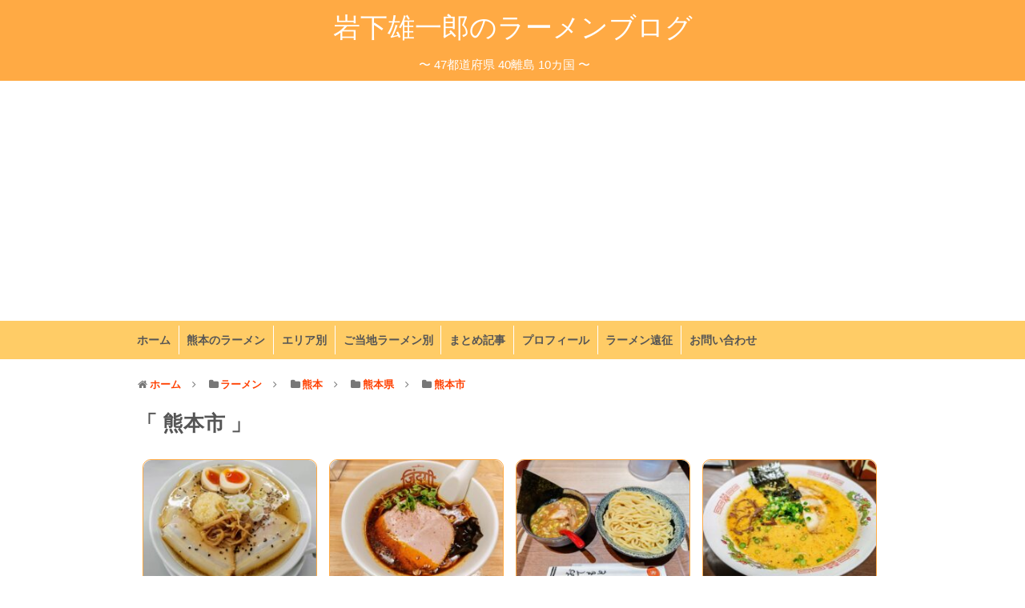

--- FILE ---
content_type: text/html; charset=UTF-8
request_url: https://ramenblog.info/category/ramenblog/kumamoto/area-kumamoto/kumamoto-city/
body_size: 11047
content:
<!DOCTYPE html>
<html dir="ltr" lang="ja">
<head>
<!-- Google tag (gtag.js) -->
<script async src="https://www.googletagmanager.com/gtag/js?id=UA-41603131-1"></script>
<script>
  window.dataLayer = window.dataLayer || [];
  function gtag(){dataLayer.push(arguments);}
  gtag('js', new Date());

  gtag('config', 'UA-41603131-1');
</script>

<meta charset="UTF-8">
<link rel="alternate" type="application/rss+xml" title="岩下雄一郎のラーメンブログ RSS Feed" href="https://ramenblog.info/feed/" />
<link rel="pingback" href="https://ramenblog.info/xmlrpc.php" />

<link rel="stylesheet" href="https://ramenblog.info/wp-content/themes/eatingramen-5.4.0/style.css" media="screen">
<link rel="stylesheet" href="https://ramenblog.info/wp-content/themes/eatingramen-5.4.0/webfonts/css/font-awesome.min.css">
<!--link rel="stylesheet" href="https://ramenblog.info/wp-content/themes/eatingramen-5.4.0/webfonts/icomoon/style.css"-->
<title>熊本市 - 岩下雄一郎のラーメンブログ</title>
	<style>img:is([sizes="auto" i], [sizes^="auto," i]) { contain-intrinsic-size: 3000px 1500px }</style>
	
		<!-- All in One SEO 4.7.8 - aioseo.com -->
	<meta name="robots" content="max-snippet:-1, max-image-preview:large, max-video-preview:-1" />
	<link rel="canonical" href="https://ramenblog.info/category/ramenblog/kumamoto/area-kumamoto/kumamoto-city/" />
	<link rel="next" href="https://ramenblog.info/category/ramenblog/kumamoto/area-kumamoto/kumamoto-city/page/2/" />
	<meta name="generator" content="All in One SEO (AIOSEO) 4.7.8" />
		<meta name="google" content="nositelinkssearchbox" />
		<script type="application/ld+json" class="aioseo-schema">
			{"@context":"https:\/\/schema.org","@graph":[{"@type":"BreadcrumbList","@id":"https:\/\/ramenblog.info\/category\/ramenblog\/kumamoto\/area-kumamoto\/kumamoto-city\/#breadcrumblist","itemListElement":[{"@type":"ListItem","@id":"https:\/\/ramenblog.info\/#listItem","position":1,"name":"\u5bb6","item":"https:\/\/ramenblog.info\/","nextItem":{"@type":"ListItem","@id":"https:\/\/ramenblog.info\/category\/ramenblog\/#listItem","name":"\u30e9\u30fc\u30e1\u30f3"}},{"@type":"ListItem","@id":"https:\/\/ramenblog.info\/category\/ramenblog\/#listItem","position":2,"name":"\u30e9\u30fc\u30e1\u30f3","item":"https:\/\/ramenblog.info\/category\/ramenblog\/","nextItem":{"@type":"ListItem","@id":"https:\/\/ramenblog.info\/category\/ramenblog\/kumamoto\/#listItem","name":"\u718a\u672c"},"previousItem":{"@type":"ListItem","@id":"https:\/\/ramenblog.info\/#listItem","name":"\u5bb6"}},{"@type":"ListItem","@id":"https:\/\/ramenblog.info\/category\/ramenblog\/kumamoto\/#listItem","position":3,"name":"\u718a\u672c","item":"https:\/\/ramenblog.info\/category\/ramenblog\/kumamoto\/","nextItem":{"@type":"ListItem","@id":"https:\/\/ramenblog.info\/category\/ramenblog\/kumamoto\/area-kumamoto\/#listItem","name":"\u718a\u672c\u770c"},"previousItem":{"@type":"ListItem","@id":"https:\/\/ramenblog.info\/category\/ramenblog\/#listItem","name":"\u30e9\u30fc\u30e1\u30f3"}},{"@type":"ListItem","@id":"https:\/\/ramenblog.info\/category\/ramenblog\/kumamoto\/area-kumamoto\/#listItem","position":4,"name":"\u718a\u672c\u770c","item":"https:\/\/ramenblog.info\/category\/ramenblog\/kumamoto\/area-kumamoto\/","nextItem":{"@type":"ListItem","@id":"https:\/\/ramenblog.info\/category\/ramenblog\/kumamoto\/area-kumamoto\/kumamoto-city\/#listItem","name":"\u718a\u672c\u5e02"},"previousItem":{"@type":"ListItem","@id":"https:\/\/ramenblog.info\/category\/ramenblog\/kumamoto\/#listItem","name":"\u718a\u672c"}},{"@type":"ListItem","@id":"https:\/\/ramenblog.info\/category\/ramenblog\/kumamoto\/area-kumamoto\/kumamoto-city\/#listItem","position":5,"name":"\u718a\u672c\u5e02","previousItem":{"@type":"ListItem","@id":"https:\/\/ramenblog.info\/category\/ramenblog\/kumamoto\/area-kumamoto\/#listItem","name":"\u718a\u672c\u770c"}}]},{"@type":"CollectionPage","@id":"https:\/\/ramenblog.info\/category\/ramenblog\/kumamoto\/area-kumamoto\/kumamoto-city\/#collectionpage","url":"https:\/\/ramenblog.info\/category\/ramenblog\/kumamoto\/area-kumamoto\/kumamoto-city\/","name":"\u718a\u672c\u5e02 - \u5ca9\u4e0b\u96c4\u4e00\u90ce\u306e\u30e9\u30fc\u30e1\u30f3\u30d6\u30ed\u30b0","inLanguage":"ja","isPartOf":{"@id":"https:\/\/ramenblog.info\/#website"},"breadcrumb":{"@id":"https:\/\/ramenblog.info\/category\/ramenblog\/kumamoto\/area-kumamoto\/kumamoto-city\/#breadcrumblist"}},{"@type":"Organization","@id":"https:\/\/ramenblog.info\/#organization","name":"\u5ca9\u4e0b\u96c4\u4e00\u90ce\u306e\u30e9\u30fc\u30e1\u30f3\u30d6\u30ed\u30b0","description":"\u301c 47\u90fd\u9053\u5e9c\u770c 40\u96e2\u5cf6 10\u30ab\u56fd \u301c","url":"https:\/\/ramenblog.info\/"},{"@type":"WebSite","@id":"https:\/\/ramenblog.info\/#website","url":"https:\/\/ramenblog.info\/","name":"\u5ca9\u4e0b\u96c4\u4e00\u90ce\u306e\u30e9\u30fc\u30e1\u30f3\u30d6\u30ed\u30b0","description":"\u301c 47\u90fd\u9053\u5e9c\u770c 40\u96e2\u5cf6 10\u30ab\u56fd \u301c","inLanguage":"ja","publisher":{"@id":"https:\/\/ramenblog.info\/#organization"}}]}
		</script>
		<!-- All in One SEO -->

<link rel='dns-prefetch' href='//maps.googleapis.com' />
<link rel="alternate" type="application/rss+xml" title="岩下雄一郎のラーメンブログ &raquo; フィード" href="https://ramenblog.info/feed/" />
<link rel="alternate" type="application/rss+xml" title="岩下雄一郎のラーメンブログ &raquo; コメントフィード" href="https://ramenblog.info/comments/feed/" />
<link rel="alternate" type="application/rss+xml" title="岩下雄一郎のラーメンブログ &raquo; 熊本市 カテゴリーのフィード" href="https://ramenblog.info/category/ramenblog/kumamoto/area-kumamoto/kumamoto-city/feed/" />
<script type="text/javascript">
/* <![CDATA[ */
window._wpemojiSettings = {"baseUrl":"https:\/\/s.w.org\/images\/core\/emoji\/15.0.3\/72x72\/","ext":".png","svgUrl":"https:\/\/s.w.org\/images\/core\/emoji\/15.0.3\/svg\/","svgExt":".svg","source":{"concatemoji":"https:\/\/ramenblog.info\/wp-includes\/js\/wp-emoji-release.min.js?ver=6.7.4"}};
/*! This file is auto-generated */
!function(i,n){var o,s,e;function c(e){try{var t={supportTests:e,timestamp:(new Date).valueOf()};sessionStorage.setItem(o,JSON.stringify(t))}catch(e){}}function p(e,t,n){e.clearRect(0,0,e.canvas.width,e.canvas.height),e.fillText(t,0,0);var t=new Uint32Array(e.getImageData(0,0,e.canvas.width,e.canvas.height).data),r=(e.clearRect(0,0,e.canvas.width,e.canvas.height),e.fillText(n,0,0),new Uint32Array(e.getImageData(0,0,e.canvas.width,e.canvas.height).data));return t.every(function(e,t){return e===r[t]})}function u(e,t,n){switch(t){case"flag":return n(e,"\ud83c\udff3\ufe0f\u200d\u26a7\ufe0f","\ud83c\udff3\ufe0f\u200b\u26a7\ufe0f")?!1:!n(e,"\ud83c\uddfa\ud83c\uddf3","\ud83c\uddfa\u200b\ud83c\uddf3")&&!n(e,"\ud83c\udff4\udb40\udc67\udb40\udc62\udb40\udc65\udb40\udc6e\udb40\udc67\udb40\udc7f","\ud83c\udff4\u200b\udb40\udc67\u200b\udb40\udc62\u200b\udb40\udc65\u200b\udb40\udc6e\u200b\udb40\udc67\u200b\udb40\udc7f");case"emoji":return!n(e,"\ud83d\udc26\u200d\u2b1b","\ud83d\udc26\u200b\u2b1b")}return!1}function f(e,t,n){var r="undefined"!=typeof WorkerGlobalScope&&self instanceof WorkerGlobalScope?new OffscreenCanvas(300,150):i.createElement("canvas"),a=r.getContext("2d",{willReadFrequently:!0}),o=(a.textBaseline="top",a.font="600 32px Arial",{});return e.forEach(function(e){o[e]=t(a,e,n)}),o}function t(e){var t=i.createElement("script");t.src=e,t.defer=!0,i.head.appendChild(t)}"undefined"!=typeof Promise&&(o="wpEmojiSettingsSupports",s=["flag","emoji"],n.supports={everything:!0,everythingExceptFlag:!0},e=new Promise(function(e){i.addEventListener("DOMContentLoaded",e,{once:!0})}),new Promise(function(t){var n=function(){try{var e=JSON.parse(sessionStorage.getItem(o));if("object"==typeof e&&"number"==typeof e.timestamp&&(new Date).valueOf()<e.timestamp+604800&&"object"==typeof e.supportTests)return e.supportTests}catch(e){}return null}();if(!n){if("undefined"!=typeof Worker&&"undefined"!=typeof OffscreenCanvas&&"undefined"!=typeof URL&&URL.createObjectURL&&"undefined"!=typeof Blob)try{var e="postMessage("+f.toString()+"("+[JSON.stringify(s),u.toString(),p.toString()].join(",")+"));",r=new Blob([e],{type:"text/javascript"}),a=new Worker(URL.createObjectURL(r),{name:"wpTestEmojiSupports"});return void(a.onmessage=function(e){c(n=e.data),a.terminate(),t(n)})}catch(e){}c(n=f(s,u,p))}t(n)}).then(function(e){for(var t in e)n.supports[t]=e[t],n.supports.everything=n.supports.everything&&n.supports[t],"flag"!==t&&(n.supports.everythingExceptFlag=n.supports.everythingExceptFlag&&n.supports[t]);n.supports.everythingExceptFlag=n.supports.everythingExceptFlag&&!n.supports.flag,n.DOMReady=!1,n.readyCallback=function(){n.DOMReady=!0}}).then(function(){return e}).then(function(){var e;n.supports.everything||(n.readyCallback(),(e=n.source||{}).concatemoji?t(e.concatemoji):e.wpemoji&&e.twemoji&&(t(e.twemoji),t(e.wpemoji)))}))}((window,document),window._wpemojiSettings);
/* ]]> */
</script>
<style id='wp-emoji-styles-inline-css' type='text/css'>

	img.wp-smiley, img.emoji {
		display: inline !important;
		border: none !important;
		box-shadow: none !important;
		height: 1em !important;
		width: 1em !important;
		margin: 0 0.07em !important;
		vertical-align: -0.1em !important;
		background: none !important;
		padding: 0 !important;
	}
</style>
<link rel='stylesheet' id='wp-block-library-css' href='https://ramenblog.info/wp-includes/css/dist/block-library/style.min.css?ver=6.7.4' type='text/css' media='all' />
<style id='classic-theme-styles-inline-css' type='text/css'>
/*! This file is auto-generated */
.wp-block-button__link{color:#fff;background-color:#32373c;border-radius:9999px;box-shadow:none;text-decoration:none;padding:calc(.667em + 2px) calc(1.333em + 2px);font-size:1.125em}.wp-block-file__button{background:#32373c;color:#fff;text-decoration:none}
</style>
<style id='global-styles-inline-css' type='text/css'>
:root{--wp--preset--aspect-ratio--square: 1;--wp--preset--aspect-ratio--4-3: 4/3;--wp--preset--aspect-ratio--3-4: 3/4;--wp--preset--aspect-ratio--3-2: 3/2;--wp--preset--aspect-ratio--2-3: 2/3;--wp--preset--aspect-ratio--16-9: 16/9;--wp--preset--aspect-ratio--9-16: 9/16;--wp--preset--color--black: #000000;--wp--preset--color--cyan-bluish-gray: #abb8c3;--wp--preset--color--white: #ffffff;--wp--preset--color--pale-pink: #f78da7;--wp--preset--color--vivid-red: #cf2e2e;--wp--preset--color--luminous-vivid-orange: #ff6900;--wp--preset--color--luminous-vivid-amber: #fcb900;--wp--preset--color--light-green-cyan: #7bdcb5;--wp--preset--color--vivid-green-cyan: #00d084;--wp--preset--color--pale-cyan-blue: #8ed1fc;--wp--preset--color--vivid-cyan-blue: #0693e3;--wp--preset--color--vivid-purple: #9b51e0;--wp--preset--gradient--vivid-cyan-blue-to-vivid-purple: linear-gradient(135deg,rgba(6,147,227,1) 0%,rgb(155,81,224) 100%);--wp--preset--gradient--light-green-cyan-to-vivid-green-cyan: linear-gradient(135deg,rgb(122,220,180) 0%,rgb(0,208,130) 100%);--wp--preset--gradient--luminous-vivid-amber-to-luminous-vivid-orange: linear-gradient(135deg,rgba(252,185,0,1) 0%,rgba(255,105,0,1) 100%);--wp--preset--gradient--luminous-vivid-orange-to-vivid-red: linear-gradient(135deg,rgba(255,105,0,1) 0%,rgb(207,46,46) 100%);--wp--preset--gradient--very-light-gray-to-cyan-bluish-gray: linear-gradient(135deg,rgb(238,238,238) 0%,rgb(169,184,195) 100%);--wp--preset--gradient--cool-to-warm-spectrum: linear-gradient(135deg,rgb(74,234,220) 0%,rgb(151,120,209) 20%,rgb(207,42,186) 40%,rgb(238,44,130) 60%,rgb(251,105,98) 80%,rgb(254,248,76) 100%);--wp--preset--gradient--blush-light-purple: linear-gradient(135deg,rgb(255,206,236) 0%,rgb(152,150,240) 100%);--wp--preset--gradient--blush-bordeaux: linear-gradient(135deg,rgb(254,205,165) 0%,rgb(254,45,45) 50%,rgb(107,0,62) 100%);--wp--preset--gradient--luminous-dusk: linear-gradient(135deg,rgb(255,203,112) 0%,rgb(199,81,192) 50%,rgb(65,88,208) 100%);--wp--preset--gradient--pale-ocean: linear-gradient(135deg,rgb(255,245,203) 0%,rgb(182,227,212) 50%,rgb(51,167,181) 100%);--wp--preset--gradient--electric-grass: linear-gradient(135deg,rgb(202,248,128) 0%,rgb(113,206,126) 100%);--wp--preset--gradient--midnight: linear-gradient(135deg,rgb(2,3,129) 0%,rgb(40,116,252) 100%);--wp--preset--font-size--small: 13px;--wp--preset--font-size--medium: 20px;--wp--preset--font-size--large: 36px;--wp--preset--font-size--x-large: 42px;--wp--preset--spacing--20: 0.44rem;--wp--preset--spacing--30: 0.67rem;--wp--preset--spacing--40: 1rem;--wp--preset--spacing--50: 1.5rem;--wp--preset--spacing--60: 2.25rem;--wp--preset--spacing--70: 3.38rem;--wp--preset--spacing--80: 5.06rem;--wp--preset--shadow--natural: 6px 6px 9px rgba(0, 0, 0, 0.2);--wp--preset--shadow--deep: 12px 12px 50px rgba(0, 0, 0, 0.4);--wp--preset--shadow--sharp: 6px 6px 0px rgba(0, 0, 0, 0.2);--wp--preset--shadow--outlined: 6px 6px 0px -3px rgba(255, 255, 255, 1), 6px 6px rgba(0, 0, 0, 1);--wp--preset--shadow--crisp: 6px 6px 0px rgba(0, 0, 0, 1);}:where(.is-layout-flex){gap: 0.5em;}:where(.is-layout-grid){gap: 0.5em;}body .is-layout-flex{display: flex;}.is-layout-flex{flex-wrap: wrap;align-items: center;}.is-layout-flex > :is(*, div){margin: 0;}body .is-layout-grid{display: grid;}.is-layout-grid > :is(*, div){margin: 0;}:where(.wp-block-columns.is-layout-flex){gap: 2em;}:where(.wp-block-columns.is-layout-grid){gap: 2em;}:where(.wp-block-post-template.is-layout-flex){gap: 1.25em;}:where(.wp-block-post-template.is-layout-grid){gap: 1.25em;}.has-black-color{color: var(--wp--preset--color--black) !important;}.has-cyan-bluish-gray-color{color: var(--wp--preset--color--cyan-bluish-gray) !important;}.has-white-color{color: var(--wp--preset--color--white) !important;}.has-pale-pink-color{color: var(--wp--preset--color--pale-pink) !important;}.has-vivid-red-color{color: var(--wp--preset--color--vivid-red) !important;}.has-luminous-vivid-orange-color{color: var(--wp--preset--color--luminous-vivid-orange) !important;}.has-luminous-vivid-amber-color{color: var(--wp--preset--color--luminous-vivid-amber) !important;}.has-light-green-cyan-color{color: var(--wp--preset--color--light-green-cyan) !important;}.has-vivid-green-cyan-color{color: var(--wp--preset--color--vivid-green-cyan) !important;}.has-pale-cyan-blue-color{color: var(--wp--preset--color--pale-cyan-blue) !important;}.has-vivid-cyan-blue-color{color: var(--wp--preset--color--vivid-cyan-blue) !important;}.has-vivid-purple-color{color: var(--wp--preset--color--vivid-purple) !important;}.has-black-background-color{background-color: var(--wp--preset--color--black) !important;}.has-cyan-bluish-gray-background-color{background-color: var(--wp--preset--color--cyan-bluish-gray) !important;}.has-white-background-color{background-color: var(--wp--preset--color--white) !important;}.has-pale-pink-background-color{background-color: var(--wp--preset--color--pale-pink) !important;}.has-vivid-red-background-color{background-color: var(--wp--preset--color--vivid-red) !important;}.has-luminous-vivid-orange-background-color{background-color: var(--wp--preset--color--luminous-vivid-orange) !important;}.has-luminous-vivid-amber-background-color{background-color: var(--wp--preset--color--luminous-vivid-amber) !important;}.has-light-green-cyan-background-color{background-color: var(--wp--preset--color--light-green-cyan) !important;}.has-vivid-green-cyan-background-color{background-color: var(--wp--preset--color--vivid-green-cyan) !important;}.has-pale-cyan-blue-background-color{background-color: var(--wp--preset--color--pale-cyan-blue) !important;}.has-vivid-cyan-blue-background-color{background-color: var(--wp--preset--color--vivid-cyan-blue) !important;}.has-vivid-purple-background-color{background-color: var(--wp--preset--color--vivid-purple) !important;}.has-black-border-color{border-color: var(--wp--preset--color--black) !important;}.has-cyan-bluish-gray-border-color{border-color: var(--wp--preset--color--cyan-bluish-gray) !important;}.has-white-border-color{border-color: var(--wp--preset--color--white) !important;}.has-pale-pink-border-color{border-color: var(--wp--preset--color--pale-pink) !important;}.has-vivid-red-border-color{border-color: var(--wp--preset--color--vivid-red) !important;}.has-luminous-vivid-orange-border-color{border-color: var(--wp--preset--color--luminous-vivid-orange) !important;}.has-luminous-vivid-amber-border-color{border-color: var(--wp--preset--color--luminous-vivid-amber) !important;}.has-light-green-cyan-border-color{border-color: var(--wp--preset--color--light-green-cyan) !important;}.has-vivid-green-cyan-border-color{border-color: var(--wp--preset--color--vivid-green-cyan) !important;}.has-pale-cyan-blue-border-color{border-color: var(--wp--preset--color--pale-cyan-blue) !important;}.has-vivid-cyan-blue-border-color{border-color: var(--wp--preset--color--vivid-cyan-blue) !important;}.has-vivid-purple-border-color{border-color: var(--wp--preset--color--vivid-purple) !important;}.has-vivid-cyan-blue-to-vivid-purple-gradient-background{background: var(--wp--preset--gradient--vivid-cyan-blue-to-vivid-purple) !important;}.has-light-green-cyan-to-vivid-green-cyan-gradient-background{background: var(--wp--preset--gradient--light-green-cyan-to-vivid-green-cyan) !important;}.has-luminous-vivid-amber-to-luminous-vivid-orange-gradient-background{background: var(--wp--preset--gradient--luminous-vivid-amber-to-luminous-vivid-orange) !important;}.has-luminous-vivid-orange-to-vivid-red-gradient-background{background: var(--wp--preset--gradient--luminous-vivid-orange-to-vivid-red) !important;}.has-very-light-gray-to-cyan-bluish-gray-gradient-background{background: var(--wp--preset--gradient--very-light-gray-to-cyan-bluish-gray) !important;}.has-cool-to-warm-spectrum-gradient-background{background: var(--wp--preset--gradient--cool-to-warm-spectrum) !important;}.has-blush-light-purple-gradient-background{background: var(--wp--preset--gradient--blush-light-purple) !important;}.has-blush-bordeaux-gradient-background{background: var(--wp--preset--gradient--blush-bordeaux) !important;}.has-luminous-dusk-gradient-background{background: var(--wp--preset--gradient--luminous-dusk) !important;}.has-pale-ocean-gradient-background{background: var(--wp--preset--gradient--pale-ocean) !important;}.has-electric-grass-gradient-background{background: var(--wp--preset--gradient--electric-grass) !important;}.has-midnight-gradient-background{background: var(--wp--preset--gradient--midnight) !important;}.has-small-font-size{font-size: var(--wp--preset--font-size--small) !important;}.has-medium-font-size{font-size: var(--wp--preset--font-size--medium) !important;}.has-large-font-size{font-size: var(--wp--preset--font-size--large) !important;}.has-x-large-font-size{font-size: var(--wp--preset--font-size--x-large) !important;}
:where(.wp-block-post-template.is-layout-flex){gap: 1.25em;}:where(.wp-block-post-template.is-layout-grid){gap: 1.25em;}
:where(.wp-block-columns.is-layout-flex){gap: 2em;}:where(.wp-block-columns.is-layout-grid){gap: 2em;}
:root :where(.wp-block-pullquote){font-size: 1.5em;line-height: 1.6;}
</style>
<link rel='stylesheet' id='eating-ramen-style-css' href='https://ramenblog.info/wp-content/themes/eatingramen-5.4.0/style.css?ver=6.7.4' type='text/css' media='all' />
<script type="text/javascript" src="https://ramenblog.info/wp-includes/js/jquery/jquery.min.js?ver=3.7.1" id="jquery-core-js"></script>
<script type="text/javascript" src="https://ramenblog.info/wp-includes/js/jquery/jquery-migrate.min.js?ver=3.4.1" id="jquery-migrate-js"></script>
<link rel="https://api.w.org/" href="https://ramenblog.info/wp-json/" /><link rel="alternate" title="JSON" type="application/json" href="https://ramenblog.info/wp-json/wp/v2/categories/918" /><link rel="EditURI" type="application/rsd+xml" title="RSD" href="https://ramenblog.info/xmlrpc.php?rsd" />
<meta name="generator" content="WordPress 6.7.4" />
<link rel="shortcut icon" type="image/x-icon" href="https://ramenblog.info/wp-content/themes/eatingramen-5.4.0/images/favicon.ico" />
<style>.simplemap img{max-width:none !important;padding:0 !important;margin:0 !important;}.staticmap,.staticmap img{max-width:100% !important;height:auto !important;}.simplemap .simplemap-content{display:none;}</style>
<script>var google_map_api_key = "AIzaSyDbBBv3ymR-1_Ksub9Lax911PW_7kxwJ8Y";</script><style type="text/css">.broken_link, a.broken_link {
	text-decoration: line-through;
}</style>
  <meta name="viewport" content="width=1280, maximum-scale=1, user-scalable=yes">

<script src="https://ramenblog.info/wp-content/themes/eatingramen-5.4.0/javascript.js" charset="UTF-8"></script>

<!-- OGP -->
<meta property="og:type" content="blog">
<meta property="og:description" content="私、岩下雄一郎が思いのままに食べたラーメンをまとめたブログです。地元、熊本を中心に時には九州を飛び出してラーメンを食べに行ってます。出来うる限りありのままの情報をシェアしたいと思ってますので、何かしらお役にたてれば嬉しいです。">
<meta property="og:title" content="岩下雄一郎のラーメンブログ">
<meta property="og:url" content="https://ramenblog.info">
<meta property="og:image" content="https://ramenblog.info/wp-content/themes/eatingramen-5.4.0/screenshot.png">
<meta property="og:site_name" content="岩下雄一郎のラーメンブログ">
<meta property="og:locale" content="ja_JP" />
<meta property="fb:admins" content="100002222484191">
<meta property="fb:app_id" content="495545827160817">
<!-- /OGP -->
<!-- Twitter Card -->
<meta name="twitter:card" content="summary_large_image">
<meta name="twitter:description" content="私、岩下雄一郎が思いのままに食べたラーメンをまとめたブログです。地元、熊本を中心に時には九州を飛び出してラーメンを食べに行ってます。出来うる限りありのままの情報をシェアしたいと思ってますので、何かしらお役にたてれば嬉しいです。">
<meta name="twitter:title" content="岩下雄一郎のラーメンブログ">
<meta name="twitter:url" content="https://ramenblog.info">
<meta name="twitter:image" content="https://ramenblog.info/wp-content/themes/eatingramen-5.4.0/screenshot.png">
<meta name="twitter:domain" content="ramenblog.info">
<meta name="twitter:creator" content="@IwashitaRamen">
<meta name="twitter:site" content="@IwashitaRamen">
<!-- /Twitter Card -->
<meta name="robots" content="max-image-preview:large">
<!-- Google Adsense 自動広告 -->
<script async src="https://pagead2.googlesyndication.com/pagead/js/adsbygoogle.js?client=ca-pub-1634915269274663"
     crossorigin="anonymous"></script>
<!-- /Google Adsense 自動広告 -->

<!-- Lazy Load jQueryプラグインの呼び出し -->
<script src="https://ramenblog.info/wp-content/themes/eatingramen-5.4.0/js/lazysizes.min.js"></script>
</head>
  <body class="archive category category-kumamoto-city category-918">
  <div id="fb-root"></div>
<script>(function(d, s, id) {
  var js, fjs = d.getElementsByTagName(s)[0];
  if (d.getElementById(id)) return;
  js = d.createElement(s); js.id = id;
  js.src = "//connect.facebook.net/ja_JP/sdk.js#xfbml=1&version=v2.3&appId=208227999220773";
  fjs.parentNode.insertBefore(js, fjs);
}(document, 'script', 'facebook-jssdk'));
</script>
    <div id="container">
      <!-- header -->
      <div id="header" class="clearfix">
        <div id="header-in">
          <div id="h-top">
            <!-- サイトのタイトル -->
                                    <p id="site-title"><a href="https://ramenblog.info/">岩下雄一郎のラーメンブログ</a></p>
                        <!-- サイトの概要 -->
                                                <!--h2 id="site-description"></h2-->
                        <p id="site-description">〜 47都道府県 40離島 10カ国 〜</p>
                      </div><!-- /#h-top -->
        </div><!-- /#header-in -->
      </div><!-- /#header -->

            <!-- Navigation -->
      <nav>
      <div id="navi">
        <div id="navi-in">
          <div class="menu-topmenu-container"><ul id="menu-topmenu" class="menu"><li id="menu-item-409" class="menu-item menu-item-type-custom menu-item-object-custom menu-item-home menu-item-409"><a href="https://ramenblog.info">ホーム</a></li>
<li id="menu-item-10947" class="menu-item menu-item-type-taxonomy menu-item-object-category current-category-ancestor menu-item-10947"><a href="https://ramenblog.info/category/ramenblog/kumamoto/">熊本のラーメン</a></li>
<li id="menu-item-1734" class="menu-item menu-item-type-post_type menu-item-object-page menu-item-1734"><a href="https://ramenblog.info/area/">エリア別</a></li>
<li id="menu-item-10954" class="menu-item menu-item-type-post_type menu-item-object-page menu-item-10954"><a href="https://ramenblog.info/localramen/">ご当地ラーメン別</a></li>
<li id="menu-item-19238" class="menu-item menu-item-type-post_type menu-item-object-page menu-item-19238"><a href="https://ramenblog.info/collect_suumary/">まとめ記事</a></li>
<li id="menu-item-10955" class="menu-item menu-item-type-post_type menu-item-object-page menu-item-10955"><a href="https://ramenblog.info/profile/">プロフィール</a></li>
<li id="menu-item-34027" class="menu-item menu-item-type-post_type menu-item-object-page menu-item-34027"><a href="https://ramenblog.info/travel_history/">ラーメン遠征</a></li>
<li id="menu-item-23107" class="menu-item menu-item-type-post_type menu-item-object-page menu-item-23107"><a href="https://ramenblog.info/contact/">お問い合わせ</a></li>
</ul></div>        </div><!-- /#navi-in -->
      </div><!-- /#navi -->
      </nav>
      <!-- /Navigation -->

      <!-- 本体部分 -->
      <div id="body">
        <div id="body-in">
          <!-- main -->
          <div id="main">

<ul id="breadcrumb" itemscope itemtype="https://schema.org/BreadcrumbList">
<li itemprop="itemListElement" itemscope itemtype="https://schema.org/ListItem">
<i class="fa fa-home fa-fw"></i><a href="https://ramenblog.info" itemprop="item"><span itemprop="name">ホーム</span></a>
<meta itemprop="position" content="1" />
</li>
<li itemprop="itemListElement" itemscope itemtype="https://schema.org/ListItem"><span class="sp"><i class="fa fa-angle-right"></i></span>
<i class="fa fa-folder fa-fw"></i><a href="https://ramenblog.info/category/ramenblog/" itemprop="item"><span itemprop="name">ラーメン</span></a>
<meta itemprop="position" content="2" />
</li>
<li itemprop="itemListElement" itemscope itemtype="https://schema.org/ListItem"><span class="sp"><i class="fa fa-angle-right"></i></span>
<i class="fa fa-folder fa-fw"></i><a href="https://ramenblog.info/category/ramenblog/kumamoto/" itemprop="item"><span itemprop="name">熊本</span></a>
<meta itemprop="position" content="3" />
</li>
<li itemprop="itemListElement" itemscope itemtype="https://schema.org/ListItem"><span class="sp"><i class="fa fa-angle-right"></i></span>
<i class="fa fa-folder fa-fw"></i><a href="https://ramenblog.info/category/ramenblog/kumamoto/area-kumamoto/" itemprop="item"><span itemprop="name">熊本県</span></a>
<meta itemprop="position" content="4" />
</li>
<li itemprop="itemListElement" itemscope itemtype="https://schema.org/ListItem"><span class="sp"><i class="fa fa-angle-right"></i></span>
<i class="fa fa-folder fa-fw"></i><a href="https://ramenblog.info/category/ramenblog/kumamoto/area-kumamoto/kumamoto-city/" itemprop="item"><span itemprop="name">熊本市</span></a>
<meta itemprop="position" content="5" />
</li>
</ul><!-- /#breadcrumb -->
<!-- アーカイブのタイトル -->
  <h1 id="archive-title"><q>
        熊本市      </q>  </h1>



<!-- カテゴリの説明文 -->

<div id="list">
  <!-- 記事一覧 -->
<a href="https://ramenblog.info/tonchinmen-kumamoto-20240517/"><div class="entry"><div class="entry-thumb"><img data-src="https://ramenblog.info/wp-content/uploads/2025/01/c050654336601acc31fab6a7618707c4-240x180.jpg" class="lazyload" alt="【閉店】豚珍麺熊大前店｜熊本県熊本市｜味玉中華そば塩" title="【閉店】豚珍麺熊大前店｜熊本県熊本市｜味玉中華そば塩" /></div><!-- /.entry-thumb --><div class="entry-content"><div class="entry-title">【閉店】豚珍麺熊大前店｜熊本県熊本市｜味玉中華そば塩</div><div class="clear"></div></div></div><!-- /.entry-content --></a><a href="https://ramenblog.info/jindagee-kumamoto-20240516/"><div class="entry"><div class="entry-thumb"><img data-src="https://ramenblog.info/wp-content/uploads/2025/01/351f009c94f2a10ca07472d01b73d241-240x180.jpg" class="lazyload" alt="ジンダギースパイス｜熊本県熊本市｜スパイスラーメン" title="ジンダギースパイス｜熊本県熊本市｜スパイスラーメン" /></div><!-- /.entry-thumb --><div class="entry-content"><div class="entry-title">ジンダギースパイス｜熊本県熊本市｜スパイスラーメン</div><div class="clear"></div></div></div><!-- /.entry-content --></a><a href="https://ramenblog.info/gokuu-kumamoto-20240223/"><div class="entry"><div class="entry-thumb"><img data-src="https://ramenblog.info/wp-content/uploads/2024/02/d04acc5c6bbd97db7ff12ab95056cdc1-240x180.jpg" class="lazyload" alt="つけ麺らぁ麺 極旨（ごくう）｜熊本県熊本市｜つけ麺中盛" title="つけ麺らぁ麺 極旨（ごくう）｜熊本県熊本市｜つけ麺中盛" /></div><!-- /.entry-thumb --><div class="entry-content"><div class="entry-title">つけ麺らぁ麺 極旨（ごくう）｜熊本県熊本市｜つけ麺中盛</div><div class="clear"></div></div></div><!-- /.entry-content --></a><a href="https://ramenblog.info/iroha-kumamoto-20240202/"><div class="entry"><div class="entry-thumb"><img data-src="https://ramenblog.info/wp-content/uploads/2024/02/e2d88ada72591ce23cc18980dd722a43-240x180.jpg" class="lazyload" alt="五郎八（いろは）｜熊本県熊本市｜ラーメン" title="五郎八（いろは）｜熊本県熊本市｜ラーメン" /></div><!-- /.entry-thumb --><div class="entry-content"><div class="entry-title">五郎八（いろは）｜熊本県熊本市｜ラーメン</div><div class="clear"></div></div></div><!-- /.entry-content --></a><a href="https://ramenblog.info/jugoya-kumamoto-20231111/"><div class="entry"><div class="entry-thumb"><img data-src="https://ramenblog.info/wp-content/uploads/2024/02/95dd5175972702c8de99f20313d96b3c-240x180.jpg" class="lazyload" alt="豚soba 十五屋｜熊本県熊本市｜清湯豚そばセット" title="豚soba 十五屋｜熊本県熊本市｜清湯豚そばセット" /></div><!-- /.entry-thumb --><div class="entry-content"><div class="entry-title">豚soba 十五屋｜熊本県熊本市｜清湯豚そばセット</div><div class="clear"></div></div></div><!-- /.entry-content --></a><a href="https://ramenblog.info/shishitora-kumamoto-20231104/"><div class="entry"><div class="entry-thumb"><img data-src="https://ramenblog.info/wp-content/uploads/2024/02/5d9da9356f7f778b808ac6756597b2fc-240x180.jpg" class="lazyload" alt="らぁめん獅子虎｜熊本県熊本市｜中華そば鶏唐セット" title="らぁめん獅子虎｜熊本県熊本市｜中華そば鶏唐セット" /></div><!-- /.entry-thumb --><div class="entry-content"><div class="entry-title">らぁめん獅子虎｜熊本県熊本市｜中華そば鶏唐セット</div><div class="clear"></div></div></div><!-- /.entry-content --></a><a href="https://ramenblog.info/shinkaro-kumamoto-20230604/"><div class="entry"><div class="entry-thumb"><img data-src="https://ramenblog.info/wp-content/uploads/2024/02/ca4e442be1e0c2124d82046de4522fdc-240x180.jpg" class="lazyload" alt="新華楼｜熊本県熊本市｜ラーメンと焼飯" title="新華楼｜熊本県熊本市｜ラーメンと焼飯" /></div><!-- /.entry-thumb --><div class="entry-content"><div class="entry-title">新華楼｜熊本県熊本市｜ラーメンと焼飯</div><div class="clear"></div></div></div><!-- /.entry-content --></a><a href="https://ramenblog.info/higekujira-kumamoto-20230604/"><div class="entry"><div class="entry-thumb"><img data-src="https://ramenblog.info/wp-content/uploads/2023/08/7293a05d3c52a9df36ca9cc3a814ef67-240x180.jpg" class="lazyload" alt="チャイニーズキッチン　ヒゲクジラ｜熊本県熊本市｜担担麺" title="チャイニーズキッチン　ヒゲクジラ｜熊本県熊本市｜担担麺" /></div><!-- /.entry-thumb --><div class="entry-content"><div class="entry-title">チャイニーズキッチン　ヒゲクジラ｜熊本県熊本市｜担担麺</div><div class="clear"></div></div></div><!-- /.entry-content --></a><a href="https://ramenblog.info/uroko-kumamoto-20230601/"><div class="entry"><div class="entry-thumb"><img data-src="https://ramenblog.info/wp-content/uploads/2023/08/d96ad5882d0a838d8292a75f8f02f117-240x180.jpg" class="lazyload" alt="麺から鱗｜熊本県熊本市｜つけ麺と魚粉ねぎ卵めし" title="麺から鱗｜熊本県熊本市｜つけ麺と魚粉ねぎ卵めし" /></div><!-- /.entry-thumb --><div class="entry-content"><div class="entry-title">麺から鱗｜熊本県熊本市｜つけ麺と魚粉ねぎ卵めし</div><div class="clear"></div></div></div><!-- /.entry-content --></a><a href="https://ramenblog.info/fuuki-kumamoto-20230221/"><div class="entry"><div class="entry-thumb"><img data-src="https://ramenblog.info/wp-content/uploads/2023/03/784e17b8cac3957abd2e6ca0b23e263a-240x180.jpg" class="lazyload" alt="熊本つけそば FUUKI by 富喜製麺所｜熊本県熊本市｜つけそばチャーシュー丼" title="熊本つけそば FUUKI by 富喜製麺所｜熊本県熊本市｜つけそばチャーシュー丼" /></div><!-- /.entry-thumb --><div class="entry-content"><div class="entry-title">熊本つけそば FUUKI by 富喜製麺所｜熊本県熊本市｜つけそばチャーシュー丼</div><div class="clear"></div></div></div><!-- /.entry-content --></a><a href="https://ramenblog.info/gyorai-kumamoto-20230105/"><div class="entry"><div class="entry-thumb"><img data-src="https://ramenblog.info/wp-content/uploads/2023/03/00b24d0f48d4b9c1e81579850c77b1b4-240x180.jpg" class="lazyload" alt="魚雷安政町店｜熊本県熊本市｜辛辛ラーメン" title="魚雷安政町店｜熊本県熊本市｜辛辛ラーメン" /></div><!-- /.entry-thumb --><div class="entry-content"><div class="entry-title">魚雷安政町店｜熊本県熊本市｜辛辛ラーメン</div><div class="clear"></div></div></div><!-- /.entry-content --></a><a href="https://ramenblog.info/yurakkusu-kumamoto-20221027/"><div class="entry"><div class="entry-thumb"><img data-src="https://ramenblog.info/wp-content/uploads/2022/11/729fba7cc67dd50cd8a839b4edffb190-240x180.jpg" class="lazyload" alt="【サ飯】湯らっくす｜熊本県熊本市｜四川風麻婆麺（本家）" title="【サ飯】湯らっくす｜熊本県熊本市｜四川風麻婆麺（本家）" /></div><!-- /.entry-thumb --><div class="entry-content"><div class="entry-title">【サ飯】湯らっくす｜熊本県熊本市｜四川風麻婆麺（本家）</div><div class="clear"></div></div></div><!-- /.entry-content --></a><a href="https://ramenblog.info/aburadaigakuin-kumamoto-20221025/"><div class="entry"><div class="entry-thumb"><img data-src="https://ramenblog.info/wp-content/uploads/2022/11/ee75449c272c7600c34f342118fb0d85-240x180.jpg" class="lazyload" alt="熊本油大學院 ｜熊本県熊本市｜油そば日替わりSET" title="熊本油大學院 ｜熊本県熊本市｜油そば日替わりSET" /></div><!-- /.entry-thumb --><div class="entry-content"><div class="entry-title">熊本油大學院 ｜熊本県熊本市｜油そば日替わりSET</div><div class="clear"></div></div></div><!-- /.entry-content --></a><a href="https://ramenblog.info/manmanchan-kumamoto-20221025/"><div class="entry"><div class="entry-thumb"><img data-src="https://ramenblog.info/wp-content/uploads/2022/11/74fdcc4fe7c419001e54251f80ec87c0-240x180.jpg" class="lazyload" alt="【閉店】マンマンチャンラーメン｜熊本県熊本市｜鶏白湯そば" title="【閉店】マンマンチャンラーメン｜熊本県熊本市｜鶏白湯そば" /></div><!-- /.entry-thumb --><div class="entry-content"><div class="entry-title">【閉店】マンマンチャンラーメン｜熊本県熊本市｜鶏白湯そば</div><div class="clear"></div></div></div><!-- /.entry-content --></a><a href="https://ramenblog.info/ippuku-kumamoto-20220817/"><div class="entry"><div class="entry-thumb"><img data-src="https://ramenblog.info/wp-content/uploads/2022/11/02c2a815e46f589321037762456cf734-240x180.jpg" class="lazyload" alt="いっぷくラーメン｜熊本県熊本市｜豚醤麺（トンジャンメン）" title="いっぷくラーメン｜熊本県熊本市｜豚醤麺（トンジャンメン）" /></div><!-- /.entry-thumb --><div class="entry-content"><div class="entry-title">いっぷくラーメン｜熊本県熊本市｜豚醤麺（トンジャンメン）</div><div class="clear"></div></div></div><!-- /.entry-content --></a><a href="https://ramenblog.info/keika-kumamoto-20220812/"><div class="entry"><div class="entry-thumb"><img data-src="https://ramenblog.info/wp-content/uploads/2022/08/4f8724663887ac265fdc09fe22391f4a-240x180.jpg" class="lazyload" alt="熊本ラーメン 桂花本店｜熊本県熊本市中央区｜太肉麺" title="熊本ラーメン 桂花本店｜熊本県熊本市中央区｜太肉麺" /></div><!-- /.entry-thumb --><div class="entry-content"><div class="entry-title">熊本ラーメン 桂花本店｜熊本県熊本市中央区｜太肉麺</div><div class="clear"></div></div></div><!-- /.entry-content --></a><div class="clear"></div></div><!-- /#list -->

<!--ページャー-->
<div class="pager">
  <span aria-current="page" class="page-numbers current">1</span>
<a class="page-numbers" href="https://ramenblog.info/category/ramenblog/kumamoto/area-kumamoto/kumamoto-city/page/2/">2</a>
<a class="page-numbers" href="https://ramenblog.info/category/ramenblog/kumamoto/area-kumamoto/kumamoto-city/page/3/">3</a>
<a class="page-numbers" href="https://ramenblog.info/category/ramenblog/kumamoto/area-kumamoto/kumamoto-city/page/4/">4</a>
<span class="page-numbers dots">&hellip;</span>
<a class="page-numbers" href="https://ramenblog.info/category/ramenblog/kumamoto/area-kumamoto/kumamoto-city/page/16/">16</a>
<a class="next page-numbers" href="https://ramenblog.info/category/ramenblog/kumamoto/area-kumamoto/kumamoto-city/page/2/">&#160;<i class="fa fa-caret-right fa-fx"></i></a></div><!-- /.pager -->
                        <div id="likebox">
              <h4>Facebookもチェック</h4>
              <div class="fb-like" data-href="https://www.facebook.com/IwashitaRamenBlog" data-width="300" data-layout="standard" data-action="like" data-show-faces="true" data-share="true"></div>
            </div>

                        <form method="get" id="searchform" action="https://ramenblog.info/">
              <input type="text" placeholder="麺索" name="s" id="s">
              <input type="submit" id="searchsubmit" value="麺索">
            </form>

            <!--h3>岩下雄一郎のラーメンブログ情報</h3-->
            
            <div style="height:20px;"></div>
            <div id="side-taxonomy-list">
            <h4>メニュー</h4>
            <div class="menu-sidemenu-container"><ul id="menu-sidemenu" class="menu"><li id="menu-item-5633" class="menu-item menu-item-type-custom menu-item-object-custom menu-item-5633"><a href="/">ホーム</a></li>
<li id="menu-item-10958" class="menu-item menu-item-type-taxonomy menu-item-object-category current-category-ancestor menu-item-10958"><a href="https://ramenblog.info/category/ramenblog/kumamoto/">熊本のラーメン</a></li>
<li id="menu-item-10959" class="menu-item menu-item-type-post_type menu-item-object-page menu-item-10959"><a href="https://ramenblog.info/area/">エリア別</a></li>
<li id="menu-item-10962" class="menu-item menu-item-type-post_type menu-item-object-page menu-item-10962"><a href="https://ramenblog.info/localramen/">ご当地ラーメン別</a></li>
<li id="menu-item-19240" class="menu-item menu-item-type-post_type menu-item-object-page menu-item-19240"><a href="https://ramenblog.info/collect_suumary/">まとめ記事</a></li>
<li id="menu-item-34026" class="menu-item menu-item-type-post_type menu-item-object-page menu-item-34026"><a href="https://ramenblog.info/travel_history/">ラーメン遠征</a></li>
<li id="menu-item-6332" class="menu-item menu-item-type-post_type menu-item-object-page menu-item-6332"><a href="https://ramenblog.info/profile/">プロフィール</a></li>
<li id="menu-item-6339" class="menu-item menu-item-type-post_type menu-item-object-page menu-item-6339"><a href="https://ramenblog.info/contact/">お問い合わせ</a></li>
<li id="menu-item-5644" class="menu-item menu-item-type-post_type menu-item-object-page menu-item-5644"><a href="https://ramenblog.info/sitemap/">サイトマップ</a></li>
<li id="menu-item-26469" class="menu-item menu-item-type-post_type menu-item-object-page menu-item-privacy-policy menu-item-26469"><a rel="privacy-policy" href="https://ramenblog.info/privacy-policy/">プライバシーポリシー</a></li>
</ul></div>            </div><!-- /#side-taxonomy-list -->

                        <div id="side-taxonomy-list">
            <h3>エリア</h3><h4>熊本</h4><ul><li><a href="https://ramenblog.info/category/ramenblog/kumamoto/area-kumamoto/" title=" 熊本県">熊本県(342)</a></li></ul><h4>九州</h4><ul><li><a href="https://ramenblog.info/category/ramenblog/kyushu/area-okinawa/" title=" 沖縄県">沖縄県(103)</a></li><li><a href="https://ramenblog.info/category/ramenblog/kyushu/area-fukuoka/" title=" 福岡県">福岡県(91)</a></li><li><a href="https://ramenblog.info/category/ramenblog/kyushu/area-kagoshima/" title=" 鹿児島県">鹿児島県(36)</a></li><li><a href="https://ramenblog.info/category/ramenblog/kyushu/area-nagasaki/" title=" 長崎県">長崎県(18)</a></li><li><a href="https://ramenblog.info/category/ramenblog/kyushu/area-saga/" title=" 佐賀県">佐賀県(17)</a></li><li><a href="https://ramenblog.info/category/ramenblog/kyushu/area-oita/" title=" 大分県">大分県(7)</a></li><li><a href="https://ramenblog.info/category/ramenblog/kyushu/area-miyazaki/" title=" 宮崎県">宮崎県(7)</a></li></ul><h4>中国</h4><ul><li><a href="https://ramenblog.info/category/ramenblog/tyugoku/area-hiroshima/" title=" 広島県">広島県(22)</a></li><li><a href="https://ramenblog.info/category/ramenblog/tyugoku/area-yamaguchi/" title=" 山口県">山口県(14)</a></li><li><a href="https://ramenblog.info/category/ramenblog/tyugoku/area-tottori/" title=" 鳥取県">鳥取県(8)</a></li><li><a href="https://ramenblog.info/category/ramenblog/tyugoku/area-shimane/" title=" 島根県">島根県(7)</a></li><li><a href="https://ramenblog.info/category/ramenblog/tyugoku/area-okayama/" title=" 岡山県">岡山県(6)</a></li></ul><h4>四国</h4><ul><li><a href="https://ramenblog.info/category/ramenblog/shikoku/area-tokushima/" title=" 徳島県">徳島県(31)</a></li><li><a href="https://ramenblog.info/category/ramenblog/shikoku/area-ehime/" title=" 愛媛県">愛媛県(2)</a></li><li><a href="https://ramenblog.info/category/ramenblog/shikoku/area-kochi/" title=" 高知県">高知県(2)</a></li><li><a href="https://ramenblog.info/category/ramenblog/shikoku/area-kagawa/" title=" 香川県">香川県(1)</a></li></ul><h4>近畿</h4><ul><li><a href="https://ramenblog.info/category/ramenblog/kinki/area-wakayama/" title=" 和歌山県">和歌山県(27)</a></li><li><a href="https://ramenblog.info/category/ramenblog/kinki/area-kyoto/" title=" 京都府">京都府(21)</a></li><li><a href="https://ramenblog.info/category/ramenblog/kinki/area-osaka/" title=" 大阪府">大阪府(9)</a></li><li><a href="https://ramenblog.info/category/ramenblog/kinki/area-nara/" title=" 奈良県">奈良県(6)</a></li><li><a href="https://ramenblog.info/category/ramenblog/kinki/area-hyogo/" title=" 兵庫県">兵庫県(3)</a></li><li><a href="https://ramenblog.info/category/ramenblog/kinki/area-mie/" title=" 三重県">三重県(2)</a></li><li><a href="https://ramenblog.info/category/ramenblog/kinki/area-shiga/" title=" 滋賀県">滋賀県(1)</a></li></ul><h4>中部</h4><ul><li><a href="https://ramenblog.info/category/ramenblog/tyubu/area-niigata/" title=" 新潟県">新潟県(35)</a></li><li><a href="https://ramenblog.info/category/ramenblog/tyubu/area-gifu/" title=" 岐阜県">岐阜県(16)</a></li><li><a href="https://ramenblog.info/category/ramenblog/tyubu/area-toyama/" title=" 富山県">富山県(11)</a></li><li><a href="https://ramenblog.info/category/ramenblog/tyubu/area-aichi/" title=" 愛知県">愛知県(8)</a></li><li><a href="https://ramenblog.info/category/ramenblog/tyubu/area-fukui/" title=" 福井県">福井県(6)</a></li><li><a href="https://ramenblog.info/category/ramenblog/tyubu/area-shizuoka/" title=" 静岡県">静岡県(5)</a></li><li><a href="https://ramenblog.info/category/ramenblog/tyubu/area-ishikawa/" title=" 石川県">石川県(4)</a></li><li><a href="https://ramenblog.info/category/ramenblog/tyubu/area-nagano/" title=" 長野県">長野県(3)</a></li><li><a href="https://ramenblog.info/category/ramenblog/tyubu/area-yamanashi/" title=" 山梨県">山梨県(2)</a></li></ul><h4>関東</h4><ul><li><a href="https://ramenblog.info/category/ramenblog/kanto/area-tokyo/" title=" 東京都">東京都(44)</a></li><li><a href="https://ramenblog.info/category/ramenblog/kanto/area-tochigi/" title=" 栃木県">栃木県(17)</a></li><li><a href="https://ramenblog.info/category/ramenblog/kanto/area-kanagawa/" title=" 神奈川県">神奈川県(16)</a></li><li><a href="https://ramenblog.info/category/ramenblog/kanto/area-chiba/" title=" 千葉県">千葉県(8)</a></li><li><a href="https://ramenblog.info/category/ramenblog/kanto/area-saitama/" title=" 埼玉県">埼玉県(6)</a></li><li><a href="https://ramenblog.info/category/ramenblog/kanto/area-ibaraki/" title=" 茨城県">茨城県(2)</a></li><li><a href="https://ramenblog.info/category/ramenblog/kanto/area-gunma/" title=" 群馬県">群馬県(1)</a></li></ul><h4>東北</h4><ul><li><a href="https://ramenblog.info/category/ramenblog/tohoku/area-yamagata/" title=" 山形県">山形県(40)</a></li><li><a href="https://ramenblog.info/category/ramenblog/tohoku/area-fukushima/" title=" 福島県">福島県(29)</a></li><li><a href="https://ramenblog.info/category/ramenblog/tohoku/area-aomori/" title=" 青森県">青森県(19)</a></li><li><a href="https://ramenblog.info/category/ramenblog/tohoku/area-akita/" title=" 秋田県">秋田県(5)</a></li><li><a href="https://ramenblog.info/category/ramenblog/tohoku/area-miyagi/" title=" 宮城県">宮城県(3)</a></li><li><a href="https://ramenblog.info/category/ramenblog/tohoku/area-iwate/" title=" 岩手県">岩手県(1)</a></li></ul><h4>北海道</h4><ul><li><a href="https://ramenblog.info/category/ramenblog/hokkaido/area-douo/" title=" 北海道・道央">北海道・道央(55)</a></li><li><a href="https://ramenblog.info/category/ramenblog/hokkaido/area-dohoku/" title=" 北海道・道北">北海道・道北(42)</a></li><li><a href="https://ramenblog.info/category/ramenblog/hokkaido/area-doto/" title=" 北海道・道東">北海道・道東(20)</a></li><li><a href="https://ramenblog.info/category/ramenblog/hokkaido/area-donan/" title=" 北海道・道南">北海道・道南(16)</a></li></ul><h4>海外</h4><ul><li><a href="https://ramenblog.info/category/ramenblog/foreigncountry/area-asia/" title=" アジア">アジア(11)</a></li><li><a href="https://ramenblog.info/category/ramenblog/foreigncountry/area-europe/" title=" ヨーロッパ">ヨーロッパ(10)</a></li></ul>            </div><!-- /#side-taxonomy-list -->
            
          </div><!-- /#main -->
          <div class="clear"></div>
        </div><!-- /#body-in -->
      </div><!-- /#body -->
    </div><!-- /#container -->

    <!-- footer -->
    <div id="footer">
      <div id="footer-in">
        <div id="copyright" class="wrapper">
          &copy; 2013 <a href="https://ramenblog.info">岩下雄一郎のラーメンブログ</a></div>
    </div><!-- /#footer-in -->
    </div><!-- /#footer -->
        <div id="page-top">
      <a id="move-page-top"><i class="fa fa-chevron-circle-up fa-2x"></i></a>
    </div>
        <script type="text/javascript" src="https://ramenblog.info/wp-content/themes/eatingramen-5.4.0/js/navigation.js?ver=20151215" id="eating-ramen-navigation-js"></script>
<script type="text/javascript" src="https://ramenblog.info/wp-content/themes/eatingramen-5.4.0/js/skip-link-focus-fix.js?ver=20151215" id="eating-ramen-skip-link-focus-fix-js"></script>
<script type="text/javascript" src="https://maps.googleapis.com/maps/api/js?key=AIzaSyDbBBv3ymR-1_Ksub9Lax911PW_7kxwJ8Y&amp;ver=6.7.4" id="googlemapapi-js"></script>
  </body>
</html>

--- FILE ---
content_type: text/html; charset=utf-8
request_url: https://www.google.com/recaptcha/api2/aframe
body_size: 268
content:
<!DOCTYPE HTML><html><head><meta http-equiv="content-type" content="text/html; charset=UTF-8"></head><body><script nonce="PeORfZwyhuKNHdV_971Nug">/** Anti-fraud and anti-abuse applications only. See google.com/recaptcha */ try{var clients={'sodar':'https://pagead2.googlesyndication.com/pagead/sodar?'};window.addEventListener("message",function(a){try{if(a.source===window.parent){var b=JSON.parse(a.data);var c=clients[b['id']];if(c){var d=document.createElement('img');d.src=c+b['params']+'&rc='+(localStorage.getItem("rc::a")?sessionStorage.getItem("rc::b"):"");window.document.body.appendChild(d);sessionStorage.setItem("rc::e",parseInt(sessionStorage.getItem("rc::e")||0)+1);localStorage.setItem("rc::h",'1768785745390');}}}catch(b){}});window.parent.postMessage("_grecaptcha_ready", "*");}catch(b){}</script></body></html>